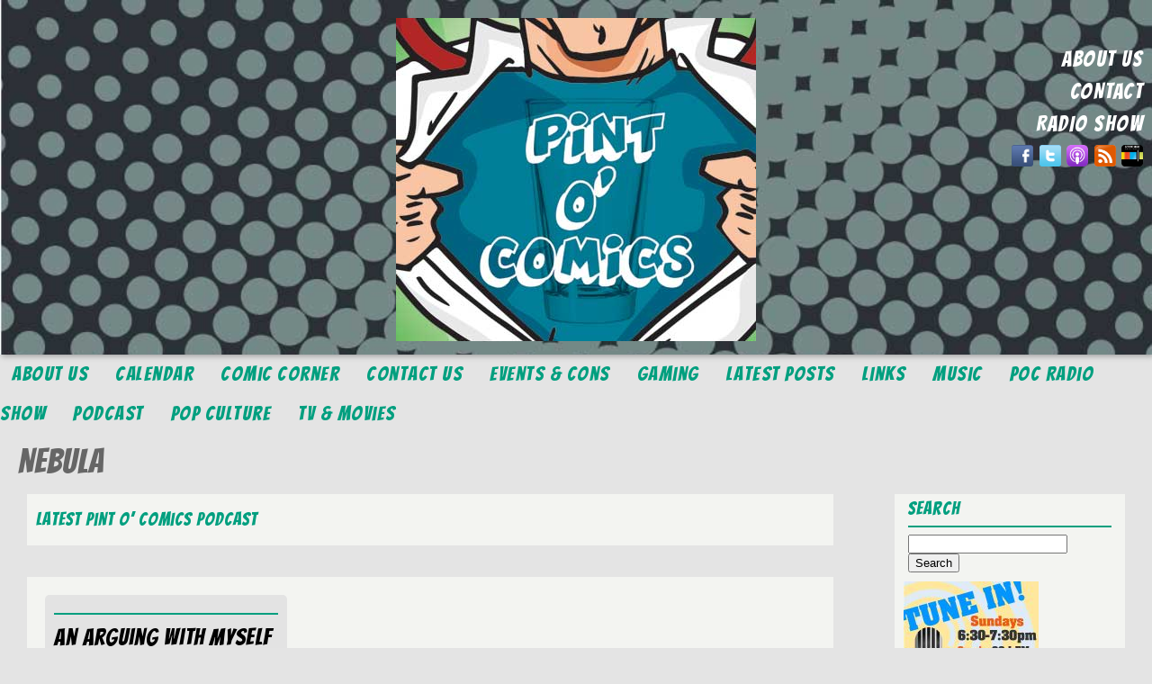

--- FILE ---
content_type: text/css
request_url: https://pintocomics.com/wp-content/themes/FTHWPtheme/style.css
body_size: 2251
content:
/*
Theme Name: Pint O Comics Blog Theme
Theme URI: http://oneflightupdesign.net/
Description: Custom theme build for Pint O Comics.
Author: Gail Kearney
Version: 1.0
Tags: Movie Reviews, Comics, Gamers, Podcast
*/

@charset "UTF-8";
html, body, div, span, applet, object, iframe,
h1, h2, h3, h4, h5, h6, p, blockquote, pre,
a, abbr, acronym, address, big, cite, code,
del, dfn, em, img, ins, kbd, q, s, samp,
small, strike, strong, sub, sup, tt, var,
b, u, i, center,
dl, dt, dd, ol, ul, li,
fieldset, form, label, legend,
table, caption, tbody, tfoot, thead, tr, th, td,
article, aside, canvas, details, embed, 
figure, figcaption, footer, header, hgroup, 
menu, nav, output, ruby, section, summary,
time, mark, audio, video {
	margin: 0;
	padding: 0;
	border: 0;
	font-size: 100%;
	font: inherit;
	vertical-align: baseline;
}
/* HTML5 display-role reset for older browsers */
article, aside, details, figcaption, figure, 
footer, header, hgroup, menu, nav, section {
	display: block;
}
body {
	line-height: 1;
}
ol, ul {
	list-style: none;
}
blockquote, q {
	quotes: none;
}
blockquote:before, blockquote:after,
q:before, q:after {
	content: '';
	content: none;
}
table {
	border-collapse: collapse;
	border-spacing: 0;
}

html { box-sizing: border-box; }
*, *:before, *:after { box-sizing: inherit; }
img { max-width: 100%; border: 0; height: auto; }
audio, canvas, iframe, img, svg, video { vertical-align: middle; } /* Remove gaps between elements */
nav ul, nav ol { list-style-type: none; padding: 0; margin: 0; } /* Remove bullets from lists in nav */
textarea { resize: vertical; }
.clearfix:before, .clearfix:after { content: " "; display: table; }
.clearfix:after { clear: both; }

/* ==========================================================================
   PROJECT STYLES
   ========================================================================== */
body {
	background: #e4e4e4;
	font-family: Arial, Helvetica, sans-serif;
	font-size: 14px;
	color: #666;
	line-height: 17px;
}

h2 {
	font-family: Bangers, sans-serif;
	font-size: 24px;
	letter-spacing: 1px;
	color: #009F7F;
	-webkit-margin-before: 0em;
    -webkit-margin-after: 0em;
}
h2 a {
	text-decoration: none;
}
p {
	font-family: Arial, Helvetica, sans-serif;
	font-size: 14px;
	-webkit-margin-before: 0em;
    -webkit-margin-after: 0em;
	color: #404040;
	line-height: 1.25em;
	margin-top: 0px;
	margin-bottom: 12px;
	clear: both;
}
a {
	color: #000;
	text-decoration: underline;
}
a:hover {
	color: #009F7F;
}
em {
	font-style: italic;
} 

strong {
    font-weight: bold;
}
#header {
	/*background-color: #fff;*/
	background: url(img/dots-background.jpg);
	-webkit-background-size: cover;
	background-size: cover;
	background-repeat: no-repeat;
	max-width: 1000%;
	padding-top: 20px;
	padding-bottom: 15px;
	box-shadow: 2px 2px 6px rgba(0,0,0,0.3);
	text-align: center;
}
#header img {
	/*padding: 10px;*/
}
#header h3 {
	position: absolute;
    right: 0;
    top: 2em;
    text-align: right;
    margin-right: 10px;
    font-family: Bangers;
    letter-spacing: 1.5px;
    font-size: 24px;
    line-height: 1.5em;
}
#header li a {
	text-decoration: none;
	color: #fff;
}
#header li a:hover {
	color: #B8F8EB;
}

#menu-nav-menu.menu {
	text-decoration: none;
}
#nav li {
	font-family: Bangers;
	font-size: 22px;
	letter-spacing: 1.5px;
	font-weight: normal;
	display: inline;
	text-decoration: none;
	padding: 1px 3px;
	margin: 20px 10px 10px 10px;
	line-height: 2;
}

#nav li a {
	color: #009f7f;
	text-decoration: none;
}
#nav li a:visited {
	color: #009f7f;
}
#nav li a:hover {
	color: #000;
}
#nav li a:active{
	color: #000;
}


/*Featured Podcast styles*/
.featuredpodcast {
	width: 70%;
	float: left;
	background-color: #F3F4F1;
	margin: 5px 5px 30px 30px;
	padding: 10px;
}
.featuredpodcast img {
	margin: 0px 15px 0px 0px;
	float: left;
	width: 100px;
	height: 100%;
}
.featuredpodcast h3 {
	font-family: Bangers;
	font-size: 20px;
	letter-spacing: 1px;
	color: #009F7F;
	margin: 10px 0;
}

.featuredpodcast p {
	display: inline;
}

.fp-more a {
	display: none;
	/*color: #009F7F;*/
}

.fp-more {
	display: none;
	font-family: Bangers;
	font-size: 16px;
	letter-spacing: 1px;
	font-weight: normal;
	color: #009F7F;
/*	display: inline;*/
	float: right;
}

.fp-player {
	display: block;
	margin-top: 10px;
	margin-bottom: 10px;
}
/*End Feat Podcast styles*/

/*Recent Facebook Posts*/
a.rfbp-link {
	font-family: Bangers;
	font-size: 12px;
	letter-spacing: 1px;
	font-weight: normal;
	color: #009F7F;
}

.rfbp a {
	font-family: Bangers;
	font-size: 12px;
	letter-spacing: 1px;
	font-weight: normal;
	color: #009F7F;
}
/* End RFP styles*/


#primary {
	width: 70%;
	float: left;
	background-color: #F3F4F1;
	margin: 5px 5px 30px 30px;
	padding: 10px;
/*	overflow: auto;
	clear: both;*/
}

h1 {
	font-family: Bangers;
	font-size: 38px;
	letter-spacing: 1px;
	line-height: 38px;
	margin: 12px 0 12px 20px;
}
#primary h2 {
	font-family: Bangers;
	font-size: 26px;
	font-weight: normal;
	letter-spacing: 1px;
	margin-top: 10px;
	margin-right: 0px;
	margin-bottom: 5px;
	color: #333;
	border-top-width: 2px;
	border-top-style: solid;
	border-top-color: #009F7F;
	padding: 12px 0 1px 0;
    line-height: 1em;
}
#primary p {
	padding: 0 0 1px 0;
	overflow: hidden;
}

.article-box {
	width: 30%;
	float: left;
	background: #E3E3E3;
    border-radius: 5px;
    margin: 10px;
    padding: 10px;
    height: auto;
}
/*.article-box:after {
  content: '';
  display: block;
  clear: both;
}*/
.cat-class a {
	font-family: Bangers;
	font-size: 20px;
	letter-spacing: 1px;
	padding-bottom: 8px;
	/*color: #E6A307;*/	
	text-decoration: none;
}

.entry-meta {
	font-size: 13px;
	font-style: italic;
	line-height: 15px;
	margin-top: 3px;
	color: #999;
}

.entry-meta a {
	color: #999;
	text-decoration: underline;
}
.entry-meta a:hover {
	color: #009F7F;
}

.alignright {
	float: right;
	margin-left: 5px;
	margin-right: 0px;
}
.alignleft {
	float: left;
	margin-left: 0px;
	margin-right: 5px;
}
.aligncenter {
	text-align: center;
}

img .aligncenter {
display: block;
margin: 0 auto;
}

#postsNavLink {
	padding-top: 10px;
	padding-bottom: 10px;
	overflow: hidden;
	clear: both;
	position: relative;
}
/*.nextPage {
	text-align: right;
	clear: both;

}
.prevPage {
	float: left;*/
}
/*.clearfix:after { 
   content: "."; 
   visibility: hidden; 
   display: block; 
   height: 0; 
   clear: both;
}*/

.commentlist {
	padding: 0;
	margin: 0;
}
.commentlist li {
	background-image: none;
	padding: 0;
}
.comment-body {
	background-color: #f9f9f9;
	padding: 10px;
	margin-bottom: 10px;
	overflow: hidden;
}
#commentform #comment {
	width: 100%;
}
.comment-meta {
	font-size: 13px;
	font-style: italic;
	line-height: 15px;
	margin-bottom: 10px;
	color: #999;
}
.reply {
	float: right;
	font-size: 13px;
}
#sidebar-search {
	width: 20%;
	text-align: left;
	float: right;
	background-color: #F3F4F1;
	margin: 5px 30px 0 30px;
	padding: 5px 10px;
}
#sidebar-search h3 {
	font-family: Bangers;
	font-size: 20px;
	letter-spacing: 1px;
	font-weight: normal;
	border-bottom-width: 2px;
	border-bottom-style: solid;
	border-bottom-color: #009F7F;
	padding-bottom: 8px;
	margin: 0 5px 8px 5px;
	color: #009F7F;
	line-height: 22px;
	padding-top: 7px 0 10px 0;
}
#sidebar-search .searchform {
	margin-left: 5px;
}
#sidebar-search img {
	margin-bottom: 10px;
}
#searchsubmit {
	margin-bottom: 10px;
}
#sidebar-ads {
	width: 20%;
	text-align: left;
	float: left;
	background-color: #F3F4F1;
	margin: 20px 30px 0 30px;
	padding: 10px 10px;
	overflow: hidden;
}
#sidebar-ads img {
	align: center;
	margin: 5px 0;
}
#aboutus {
	/*width: 60%;*/
	margin: 0 auto;
	padding-left: 20px;
	padding-right: 20px;
}
#aboutus h2 {
	padding-top: 20px;
}

.biopic {
	float: left;
	margin-right: 15px;
	clear: both;
}

#contactbox {
	margin: 20px;
	background: #eee;
    border-radius: 4px;
    padding: 10px;
    border: 1px solid #009F7F;
    overflow: hidden;
}
#nav .current-menu-item a {
	color: #009F7F;
}

#footer img a {
	padding-top: 10px;
	padding-bottom: 10px;
}
#footer .textwidget {
	font-size: 11px;
	margin-bottom: 20px;
}

#footer .textwidget a {
	text-decoration: none;
}

#primary .category-page {
	width: 75%;
}
#player h3{
	font-family: Bangers;
	font-size: 20px;
	letter-spacing: 1px;
	font-weight: normal;
	border-bottom-width: 2px;
	border-bottom-style: solid;
	border-bottom-color: #009F7F;
	padding-bottom: 8px;
	margin: 0 30px 8px 30px;
	color: #009F7F;
	line-height: 22px;
	padding-top: 7px 0 10px 0;
}
.podcast_player {
	visibility: visible;
}
.podcast_meta {
	font-size: 12px;
	padding-bottom: 5px;
}
#social {
	clear: both;
	float: left; 
	margin-left: 30px;
}
.menu-nav-menu-container {
	text-align: center;
}
.read-more {
	font-family: Bangers;
	font-size: 16px;
	letter-spacing: 1px;
	font-weight: normal;
	color: #009F7F;
}
#cat-box  {
	/*width: 40%;
	float: left;*/
	background: #eee;
    border-radius: 5px;
    margin: 10px;
    padding: 10px;
    height: auto;
}

/*---------MEDIA QUERIES------------*/

/*media queries for phones (smallest size)*/
	@media (max-width: 479px) {

	#square-logo {
		width: 60%;
		margin-left: 20px;
	}
	#topLinks img {
		width: 24px;
		height: 24px;
	}
	#primary {
		width: 90%;
		margin: auto;
	}
	.article-box {
		width: 90%;
	}	
	#sidebar-search {
		width: 90%;
		margin: auto;
	}	
	#featurepodcast {
		width: 90%;
		margin: auto;
	}		
}

/*media querie that relates to phablets ONLY*/
@media (min-width: 480px) and (max-width: 768px) {
	#primary {
		width: 90%;
	}
	.article-box {
		width: 90%;
	}
	#featurepodcast {
		width: 90%;
		margin: 5px 30px 10px 30px;
	}
	#sidebar-search {
		width: 90%;
		margin: 5px 30px 10px 30px;
	}	
	}

/*media querie for tablets only*/
@media (min-width: 769px) and (max-width: 1023px) {
#sidebar-search  {
	margin: 0
}
.article-box {
		width: 40%;
	}
}

--- FILE ---
content_type: text/css
request_url: https://pintocomics.com/wp-content/themes/FTHWPtheme/pagenavi-css.css?ver=2.70
body_size: -227
content:
/*
Default style for WP-PageNavi plugin

http://wordpress.org/extend/plugins/wp-pagenavi/
*/

.wp-pagenavi {
	clear: both;
	margin-top: 20px;
	position: relative;
	margin-bottom: 20px;

}

.wp-pagenavi a, .wp-pagenavi span {
	text-decoration: none;
	border: 1px solid #009f7f;
	border-radius: 4px;
	padding: 3px 5px;
	margin: 2px;
}

.wp-pagenavi a:hover, .wp-pagenavi span.current {
	border-color: #009f7f;
}

.wp-pagenavi span.current {
	font-weight: bold;
}
